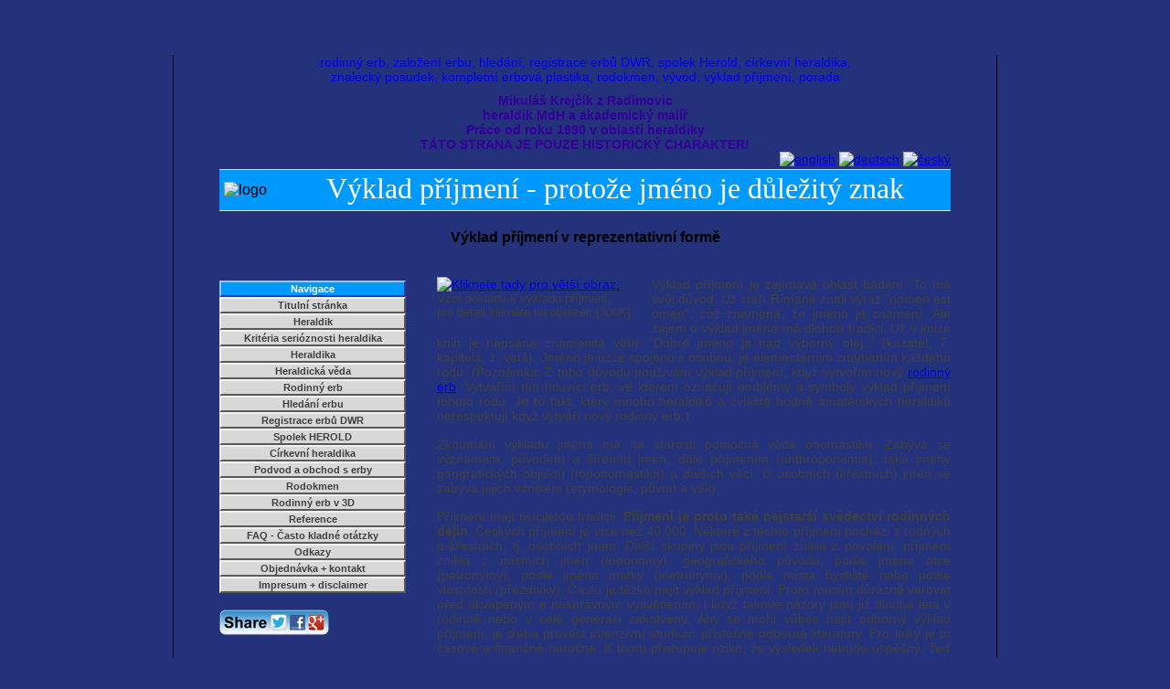

--- FILE ---
content_type: text/html; charset=windows-1250
request_url: http://heraldik-1a.com/nechat_si_udelat_vyklad_prijmeni.html
body_size: 4183
content:
<!DOCTYPE html PUBLIC "-//W3C//DTD XHTML 1.0 Transitional//EN" "http://www.w3.org/TR/xhtml1/DTD/xhtml1-transitional.dtd">
<html xmlns="http://www.w3.org/1999/xhtml" xml:lang="cz" lang="cz">  
  <head>	     
    <link rel="shortcut icon" href="/favicon.ico" type="image/x-icon" />
    <meta http-equiv="Content-Type" content="text/html; charset=windows-1250" />	     
    <meta http-equiv="language" content="de" />	     
    <meta http-equiv="Content-Script-Type" content="text/javascript" />
	  <meta name="title" content="Výklad příjmení - protože jméno je důležitý znak " />    
    <meta name="description" content="Výklad příjmení - protože jméno je důležitý znak. Výklad příjmení v reprezetativní formě." />	     
    <meta name="keywords" content="výklad příjmení, jméno, nejstarší svědectví rodinné dějin, onamastika, anthroponemia, toponomastika, patronymy, metronymy, přezdívky" />
    <meta name="author" content="Mikulas Krejcik" />
    <meta name="publisher" content="Mikulas Krejcik z Radimovic" />
    <meta name="copyright" content="Mikulas Krejcik z Radimovic" /> 	
    <meta name="robots" content="index,follow"/>     	     
    <meta name="revisit-after" content="2 days" /> 
    <meta name="verify-v1" content="Hv/ELHysycB5ES5j8isH7lOd6hEQxnLFN3E84WiJ8JA=" /> 
    <meta name="y_key" content="4f6a9733e71567f5" /> 
    <meta name="DC.Creator" content="Mikulas Krejcik z Radimovic" /> 
    <meta name="DC.Publisher" content="Mikulas Krejcik z Radimovic" />

     
    <title>    
      Výklad příjmení - protože jméno je důležitý znak     
    </title>	     
    <link rel="shortcut icon" href="/favicon.ico" />	     
    <link rel="stylesheet" type="text/css" href="style.php" />         
    <meta http-equiv="Content-Style-Type" content="text/css" />  
  </head>  
  <body>    
    <a name="top"></a>  
    <div id="top_container"></div>  
    <div id="container">      
       <p class="oben1">        
        rodinný erb, založení erbu, hledání, registrace erbů DWR, spolek Herold, církevní heraldika, <br /> znalecký posudek, kompletní erbová plastika, rodokmen, vývod, výklad příjmení, porada      
      </p>      
      <p class="oben2">                
        Mikuláš Krejčík z Radimovic          
      </p>              
      <p class="oben3">        
        heraldik MdH a akademický malíř <br /> Práce od roku 1990 v oblasti heraldiky <br /> TÁTO STRANA JE POUZE HISTORICKÝ CHARAKTER!
      
      </p>          
      <div id="headerto">		         
        <p style="text-align: right;">                   
          <a href="name_interpretation_allow_to_provide.html">            
            <img src="img/en.gif" alt="english" /></a>                     
          <a href="namensbedeutung_erstellen_lassen.html">            
            <img src="img/de.gif" alt="deutsch" /></a>                     
           <a href="nechat_si_udelat_vyklad_prijmeni.html">            
            <img src="img/cz.gif" alt="český" /></a>          
         
        </p>           
      </div>                
      <div id="header"> <table width="100%"><tr><td id="td_head"><img src="img/logo_klein.gif" alt="logo" /> </td><td><h1>
      Výklad příjmení - protože jméno je důležitý znak</h1></td></tr></table>
      </div>   
       <div id="content"><h2>                                                      
          Výklad příjmení v reprezentativní formě </h2>	
       <div id="content_left" style="margin-top: 0px;">	                                            
        <ul id="navigation"><li>
            <b>Navigace</b></li><li>  
            <a href="nechat_si_udelat_rodinny_erb.html">Titulní stránka</a></li><li>                                                              
            <a href="heraldik_cz.html">Heraldik</a></li><li>
            <a href="jak_poznat_seriozniho_heraldika.html">Kritéria serióznosti heraldika</a></li><li>                                                                
            <a href="heraldika.html">Heraldika</a></li><li>                                                                
            <a href="heraldicka_veda.html">Heraldická věda</a></li><li>                                                                
            <a href="rodinny_erb.html">Rodinný erb</a></li><li>                           
            <a href="hledani_erbu.html">Hledání erbu</a></li><li>                                                   
            <a href="evidence_nemeckych_erbu.html">Registrace erbů DWR</a></li><li>                         
            <a href="spolek_herold.html">Spolek HEROLD</a></li><li>                                                
            <a href="cirkevni_heraldika.html">Církevní heraldika</a></li><li>
            <a href="podvod_a_obchod_s_erby.html">Podvod a obchod s erby</a></li><li>                                                      
            <a href="rodokmen.html">Rodokmen</a></li><li>
            <a href="rodinny_erb_v_3d.html">Rodinný erb v 3D</a></li><li>
            <a href="reference.html">Reference</a></li><li>
            <a href="faq_cz.html">FAQ - Často kladné otátzky</a></li><li>
            <a href="odkazy.html">Odkazy</a></li><li>
            <a href="kontakt_heraldik.html?PHPSESSID=b43a198f8367c487783915cf6f896a5e">Objednávka + kontakt</a></li><li>                           
            <a href="impresum.html">Impresum + disclaimer</a></li>                                   
          </ul>   

 <br />

<!-- Hupso Share Buttons - http://www.hupso.com/share/ --><div class="hupso-share-buttons"><a class="hupso_pop" href="http://www.hupso.com/share/"><img src="//static.hupso.com/share/buttons/button120x28.png" style="border:0px; width:120; height: 28; " alt="Share Button" /></a><script type="text/javascript">var hupso_services=new Array("Twitter","Facebook","Digg","Google Plus");var hupso_icon_type = "labels";var hupso_background="#EAF4FF";var hupso_border="#66CCFF";</script><script type="text/javascript" src="//static.hupso.com/share/js/share.js"></script></div><!-- Hupso Share Buttons -->
          
      </div>  		           
      <div id="content_right">           
         <p style="float: left; padding-right: 23px; margin-bottom: 10px;">            
          <a href="img/namensdeutung_cz_large.jpg">              
            <img src="img/namensdeutung_cz.jpg" alt="Kliknete tady pro větší obraz." /></a><br />            
          <span style="font-size:13px;">              
            Vzor dokladu k výkladu příjmení, <br />pro detail klikněte na obrázek [300K]
            
          </span>          
        </p>          
        <p class="ab_15">            
          Výklad příjmení je zajímavá oblast bádání. To má svůj důvod. Už staří Římané znali výraz "nomen est omen", což znamená, že jméno je znamení. Ale zájem o výklad jména má dlohou tradici. Už v knize knih je napsána znamenitá věta: "Dobré jméno je nad výborný olej.." (kazatel, 7. kapitola, 1. verš). Jméno je úzce spojeno s osobou, je elementárnim znamením každého rodu. (Poznámka: Z toho důvodu používám výklad příjmení, když vytvořím nový <a href="familienwappen.php?lang=cz">rodinný erb</a>. Vytvářím tím mluvící erb, ve kterém označují emblémy a symboly výklad příjmení tohoto rodu. Je to fakt, který mnoho heraldiků a zvláště hodně amatérských heraldiků nerespektují když výtváří nový rodinný erb.)
          
        </p>          
        <p class="ab_15">            
          Zkoumání výkladu jména má na starosti pomocná věda onomastika. Zabývá se významem, původem a šířením jmen, dále příjmením (anthroponemia), také jmény geografických objektů (toponomastika) a dalších věcí. U osobních (křestních) jmen se zabýva jejich vznikem (etymologie, původ a věk).
          
        </p>          
        <p class="ab_15">            
          Příjmení mají tisíciletou tradicii. <b>Příjmení je proto také nejstarší svědectví rodinných dějin</b>. Českých příjmení je více než 40.000. Některé z těchto příjmení pochází z rodných a křestních, tj. osobních jmen. Další skupiny jsou příjmení zniklá z povolání, příjmení zniklá z místních jmen (toponomy), geografického původu, podle jména otce (patronymy), podle jména matky (metronymy), podle místa bydliště nebo podle vlastností (přezdívky). Často je těžké najít výklad příjmení. Proto musím důrazně varovat před ukvapeným a nesprávným vysvětlením, i když takové názory jsou již dlouhá léta v rodinně nebo v celé generaci zakotveny. Aby se mohl vůbec najít odborný výklad příjmení, je třeba provést intenzivní studium příslušné odborné literatury. Pro laiky je to časově a finančně náročné. K tomu přistupuje riziko, že výsledek nebude úspěšný. Teď Vám položím osobní otázku: "Znáte výklad Vašeho příjmení?"
          
        </p>          
        <p class="ab_15">            
          Tady je moje nabídka: Obdržíte dokument o výkladu Vašeho příjmení v respresentativní formě, jak je vidět na obrázku. Ve výkladu je Vaše příjmení vysvětleno podle etymologie (původ jmen) v různých základních formách a variantách, podle druhu příjmení a podle oblasti. K tomu jsou uváděny nejstarší zmínky o tomto příjmení (průměrně je to asi šest až osm zmínek.) Písemný doklad bude zaznamenán na karton, který je podobný pergamenu ("kůže sloní") na formátu A4. Zaslán bude jako doručenka, ještě chráněn kartonem s průhledným obalem v poštovní obálce. <b>Honorář Kč 1.652</b>, zahrnuje všechny náklady.
          
        </p>          
        <p class="ab_15">            
          Tento dokument s vysvětlením jména Vám může sloužit jako osobní informace, nebo lze zarámovat a  použit jako dar při různých mimořádních příležitostech.
          
        </p> 
          <p class="ab_15">            
          Máte-li zájem o mou nabídku "výklad příjmení", můžete pomocí zadaní svou adresu mně dat <a href="kontakt_heraldik.html">Váši objednávku výklad příjmení</a> zde.
          
        </p> 
        <p class="ab_15">            
                    
        </p> 
         <p class="ab_15">            
                    
        </p>    
          <p class="ab_15">            
          Nejsem plátcem DPH.
          
        </p> 
        <p>          
          Poslední aktualizace dne
          
		<i>05.12.2025</i>                     
         </p> <p class="gen_time">Tato stránka byla stažena za 0.0007 vteřiny.</p>
</div>
<div style="width: 800px; float: left;"> <div style="width: 238px; float: 
left;"><p style="padding-top:3px; padding-bottom: 2px;">

</p></div><div style="padding-top:30px;">
                                    
                                         
         </div> 
       </div>  	     	                                   
      </div>   
       <div id="footer">                                                     
        <p style="text-align: center;">
<a href="http://validator.w3.org/check?uri=www.heraldik-1a.com"><img style="border:0;width:88px;height:15px" src="img/valid_xhtml_1_0.gif" alt="Valid XHTML 1.0 Transitional"/></a>
<a href="http://jigsaw.w3.org/css-validator/validator?uri=www.heraldik-1a.com"><img style="border:none" src="http://www.heraldik-1a.com/img/w3c_css.gif" alt="Valid CSS 2.1" width="80" height="15"/></a>
</p>
<script type="text/javascript" src="http://www.heraldik-1a.com/stat/pws.php?mode=js"></script>
<noscript><img src="http://www.heraldik-1a.com/stat/pws.php?mode=img" style="border:0; width:1px; height:1px" alt="noscript-img"></noscript>
                                               
        </div>
      </div>   
      <div id="bottom_container"></div>  
    <div style=""></div>       
  </body>
</html>

--- FILE ---
content_type: text/css;charset=UTF-8
request_url: http://heraldik-1a.com/style.php
body_size: 1893
content:

/* ########## Haupteigenschaften heraldik-1a.com ########## */

*{
	margin: 0px;
	padding: 0px;
}

body{
text-align:center;
font-family: arial;
background-color: #23327b; 
/*background: url(img/bg9.jpg); */

} 

body p{
	font-size: 0.9em;
	color: #404040;
	text-align: justify;
}
 
img {
border:0px;
margin:0px;
padding:0px;
}

p.oben1 {
	font-size: 0.9em !important;
    color: blue !important; 
    text-align: center !important; 
    margin-top: 0px !important;  
    font-weight: normal !important;   
}

p.oben2 {
	font-size: 0.9em !important;
    color: #330099 !important; 
    text-align: center !important; 
    margin-top: 10px !important;  
    font-weight: bold !important;  
}

p.oben3 {
	font-size: 0.9em !important;
    color: #330099 !important; 
    text-align: center !important; 
    margin-top: 0px !important;  
    font-weight: bold !important;  
}

/* ########## Seitenebenen ########## */ 
#top_container {
	width:902px; 
	margin:0px auto; 
	background: url(img/bg52.jpg);
	background-repeat: no-repeat;
	margin-top: 50px;
	height: 10px;
}

#bottom_container {
	width:902px; 
	margin:0px auto; 
	background: url(img/bg53.jpg);
	background-repeat: no-repeat;
	height: 20px;
	margin-bottom: 210px;
}

#container {
	width:800px; 
	margin:0px auto; 
	text-align:left; 
	background: url(img/bg9.jpg);
	padding-left: 50px;
	padding-right: 50px;
	margin-top:  0px;
	border-left: 1px #000 solid;
	border-bottom: 0px #000 solid;
	border-right: 1px #000 solid;
}
/*#container {
	width:800px; 
	margin:0px auto; 
	text-align:left; 
	border: 0px #000 solid;
	background: url(img/bg9.jpg);
	padding-left: 50px;
	padding-right: 50px;
	margin-top:  50px;
	margin-bottom: 210px;
	border: 1px #000 solid;
}*/

#container p {
	font-size: 0.9em;
	text-align: justify;
}


#header_to{
	width:800px;  
	height:20px; 
}

#header{
	width:800px;  
	height:auto; 
	margin-top: 3px;
	padding-bottom: 3px;
	background: #0099ff;
	border-top: 1px #E0E0E0 solid;
	border-bottom: 1px #E0E0E0 solid;
  float: left;
  margin-bottom: 20px;
}

.header_link:link{
	color: #404040;
	text-decoration:none;
	font-size: 20px;
	font-family: "arial black";
}

.header_link:visited{
	color: #404040;
	text-decoration:none;
	font-size: 20px;
	font-family: "arial black";
}

.header_link:active{
	color: #404040;
	text-decoration:none;
	font-size: 20px;
	font-family: "arial black";
}

.header_link:hover{
	color: #E7734F;
	text-decoration:none;
	font-size: 20px;
	font-family: "arial black";
}



#contenttoto{
	float:left;  
	width:800px; 
	height: auto;
	background-image:url(img/content_right_u.gif);
  	background-repeat:repeat-x;
  	background-position:bottom;
}

#contentto{
	padding-top: 30px;
	width:800px;
	height: auto; 
	background-image:url(img/content_right_o.gif);
  	background-repeat:repeat-y;
  	background-position:right;
}

#content{ 
	width:800px; 
	height: auto;
	padding-bottom:10px;
	margin-top: 20px;
}

#content_left{
	float:left;  
	width:200px; 
	padding-bottom:10px;
	margin-top: 15px;
}

#content_right{
 float:left;
 width:562px;
 margin-bottom:30px;
 margin-top:14px;
 margin-left: 38px;
 /*border-left: 1px #ff6600 solid;*/
 padding-right: 0px;
}


#content_right2{  
	width:720px; 
	padding-bottom:30px;
	padding-left: 20px;
	padding-right: 50px;	
}

#content_right3{  
	width:790px; 
	margin-top:15px;
	padding-right: 0px;
	float:left;	
}

#content_right4{  
	width:205px; 
	margin-top:15px;
	padding-right: 0px;
	float:left;	
}

.content_left_link:link{
	color: #404040;
	text-decoration:none;
	font-size: 14px;
	background: #fff ;
	padding-left: 15px;
	padding-bottom:0px;
	margin-left: 2px;
}

.content_left_link:visited{
	color: #404040;
	text-decoration:none;
	font-size: 14px;
}

.content_left_link:active{
	color: #404040;
	text-decoration:none;
	font-size: 14px;
}

.content_left_link:hover{
	color: #E7734F;
	text-decoration:none;
	font-size: 14px;
}

#tofooter{ 
	float: left; 
	width:750px; 
	background:#fff; 
	border-top: 1px #808080 dashed;
	padding-bottom:5px;
	padding-top:5px;
	text-align:center;
}
	
#footer{ 
	clear:both; 
	width:800px; 
	/*background:#fff;*/ 
	border-top: 1px #808080 dashed;
	text-align:center;
}

#footer p{
	padding-bottom:5px;
	padding-top:5px;
}


.link_content:link{
	color: #ff6600;
	text-decoration:none;
}

.link_content:visited{
	color: #ff6600;
	text-decoration:none;
}

.link_content:active{
	color: #ff6600;
	text-decoration:none;
}

.link_content:hover{
	color: #606060;
}

ul.liste{
	list-style:      	none;
	background-color:  	transparent;
	color: #606060;
	margin-left: 25px;
	margin-top: 10px;
	padding-bottom: 10px;
}

ul.liste li{	
	font-size:13px;
	list-style-type:circle;
}

.cal {
	width: 24px; 
	height: 16px; 
	border-right: 1px #000 solid; 
	border-bottom: 1px #000 solid; 
	float: left;
}

.cal2{
	width: 24px; 
	height: 26px; 
	border-right: 1px #000 solid; 
	border-bottom: 1px #000 solid; 
	float: left;
}

.cal3{
	width: 24px; 
	height: 26px; 
	border-right: 1px #000 solid; 
	border-bottom: 1px #000 solid; 
	float: left;
}

.cal4 {
	font-size: 9px; 
	padding-left: 3px; 
	padding-top: 1px;
}

#calender_box{
	width: 174px; 
	height: 22px; 
	border-left: 1px #000 solid; 
	border-top: 1px #000 solid; 
	border-right: 1px #000 solid; 
	background-color: #ff6600;
}

.cal_entry {
	background-color: #FFCC99;
}

.kontakt_mark {
	margin-top: 15px;
	margin-bottom: 15px;
	display:block;
	background-color:#F5F6CE;
	padding: 10px;
}


/* ########## Überschriften ########## */ 

h1{
	font-size:	2.0em;
	text-decoration: none;
  color: #ffffff;
	text-align: center !important;
  font-family: "Times New Roman";
	font-weight: normal;
}

h2{
	font-size: 1.0em;
	text-decoration: none;
	color: #000;
	margin-bottom: 20px;
	text-align: center;	
}

h3{
	font-size: 1.0em;
	text-decoration: none;
	color: #000;
	margin-bottom: 10px;
	margin-top: 10px;	
}

h4{
	font-size: 14px;
	text-decoration: none;
	color: #004586;
  font-family: verdana;
	padding-left: 21px;
	margin-left:2px;
}

h5{
	color: #404040;
	font-size: 14px;
	text-decoration: none;
	font-family: verdana;
}

h6{
	color: #004586;
	font-size: 18px;
	text-decoration: none;
	padding-left: 3px;
	font-family: verdana;
}

/* ########## Formatierungen ########## */ 



.b{
	font-weight: bold;
}

.u{
	text-decoration: underline;
}

.cen{
	text-align: center;
}

.rig{
	text-align: right;
}

.ab_3{
	margin-bottom: 3px;
}

.ab_5{
	margin-bottom: 5px;
}

.ab_10{
	margin-bottom: 10px;
}

.ab_15{
	margin-bottom: 15px;
}

.ab20{
	margin-bottom:20px;
}

.ab25{
	margin-bottom: 25px;
}

.ab30{
	margin-bottom: 30px;
}

.ab35{
	margin-bottom: 35px;
}
.ab85{
	margin-bottom: 85px;
}

.ab170{
	margin-bottom: 170px;
}

.ab_o3{
	margin-top: 3px;
}

.ab_o_5{
	margin-top: 5px;
}

.ab_o_10{
	margin-top: 10px;
}

.kontakt_input {
	width: 255px;
}

.kontakt_input2 {
	width: 258px;
}
.kontakt_input3 {
	width: 259px;
}


/* ########## Formatierungen Navigation ########## */ 

/* Formatierungen Navigation */
ul#navigation {
 list-style: none;
 margin-top: 18px;
 width: 200px;
 text-align: left;
}

ul#navigation li {
 margin-bottom: 0px;
 padding: 0;
 text-align: center;
 background: transparent;
}


ul#navigation li a {
 display: block;
 width: 200px;
 padding-top: 0px;
 background: #D8D8D8 ;
 text-decoration: none;
 color: #404040;
 border-top: 2px #f2f2f2 solid;
 border-right: 2px #585858 solid;
 border-bottom: 2px #585858 solid;
 border-left: 2px #f2f2f2 solid;
 font-size: 11px;
 font-weight: bold;
 padding-top: 1px;
 padding-bottom: 1px;
}

ul#navigation li a:hover{

}

ul#navigation li b {
 display: block;
 width: 200px;
 padding-top: 0px;
 background: #0099ff;
 text-decoration: none;
 color: #ffffff;
 border-top: 2px #87ccff solid;
 border-right: 2px #333399 solid;
 border-bottom: 2px #333399 solid;
 border-left: 2px #87ccff solid;

 font-size: 11px;
 font-weight: bold;
 padding-top: 1px;
 padding-bottom: 1px;
}

ul#navigation li b:hover{

}



.ein_20{
	padding-left:20px;
}

.ein_5{
	padding-left:5px;
}

.ein_3{
	padding-left:3px;
}

.ein_10{
	padding-left:10px;
}

.ein_15{
	padding-left:15px;
}

.kon_pf {
	color: red;
}

.gen_time {
	margin-top: 15px;
}

/* ########## Formatierungen Links ########## */ 




/* ########## Formatierungen Liste ########## */ 

ul#liste{
	list-style:      	none;
	background-color:  	transparent;
	padding-left: 30px;
	padding-bottom: 20px;
}

ul#liste li{
	color: #606060;	
	font-size:13px;
}

ul#liste li a{
	text-decoration:none;
	font-size:13px;
	color: #D8720E;
}

ul#liste li a:hover{
	color: #606060;
	border-bottom: 1px #000 dashed;
}

#td_head {
	padding-top: 3px; 
    padding-left: 3px; 
    width:60px;
}



--- FILE ---
content_type: text/javascript;charset=UTF-8
request_url: http://www.heraldik-1a.com/stat/pws.php?mode=js
body_size: 657
content:
var js_agent = "agent";

// Chromium based browsers
if ( navigator.userAgent.includes("Chrome") && !navigator.userAgent.includes("Samsung"))
 {
  navigator.userAgentData.getHighEntropyValues(["platformVersion"],["architecture"],["bitness"],["model"],["fullVersionList"]).then(ua => {
    var xhttp = new XMLHttpRequest();
    xhttp.open("GET", "http://www.heraldik-1a.com/stat/pws.php?js_bos=" + btoa(JSON.stringify(ua, null, "  "), true) + "&js_resolution=" + screen.width + "x" + screen.height + "&js_agent=" + js_agent + "&js_color=" + screen.colorDepth + "&js_referer=" + document.referrer + "&s=" + window.location.pathname + "&js_url=" + escape(document.URL));
    xhttp.send();
  });
 }
else
 {  
  jsinfo = "http://www.heraldik-1a.com/stat/pws.php?js_resolution=" + screen.width + "x" + screen.height + "&js_agent=" + js_agent + "&js_color=" + screen.colorDepth + "&js_referer=" + document.referrer + "&s=" + window.location.pathname + "&js_url=" + escape(document.URL);
  
  try {
    var script = document.createElementNS('http://www.w3.org/1999/xhtml','script'); 
    script.setAttribute('type', 'text/javascript'); 
    script.setAttribute('src', jsinfo); 
    document.getElementsByTagName('body')[0].appendChild(script); 
  } 
  catch(e) { 
    str = '<script type="text/javascript" src="'+jsinfo+'"></script>';
    document.write(str+"");
  }
 }